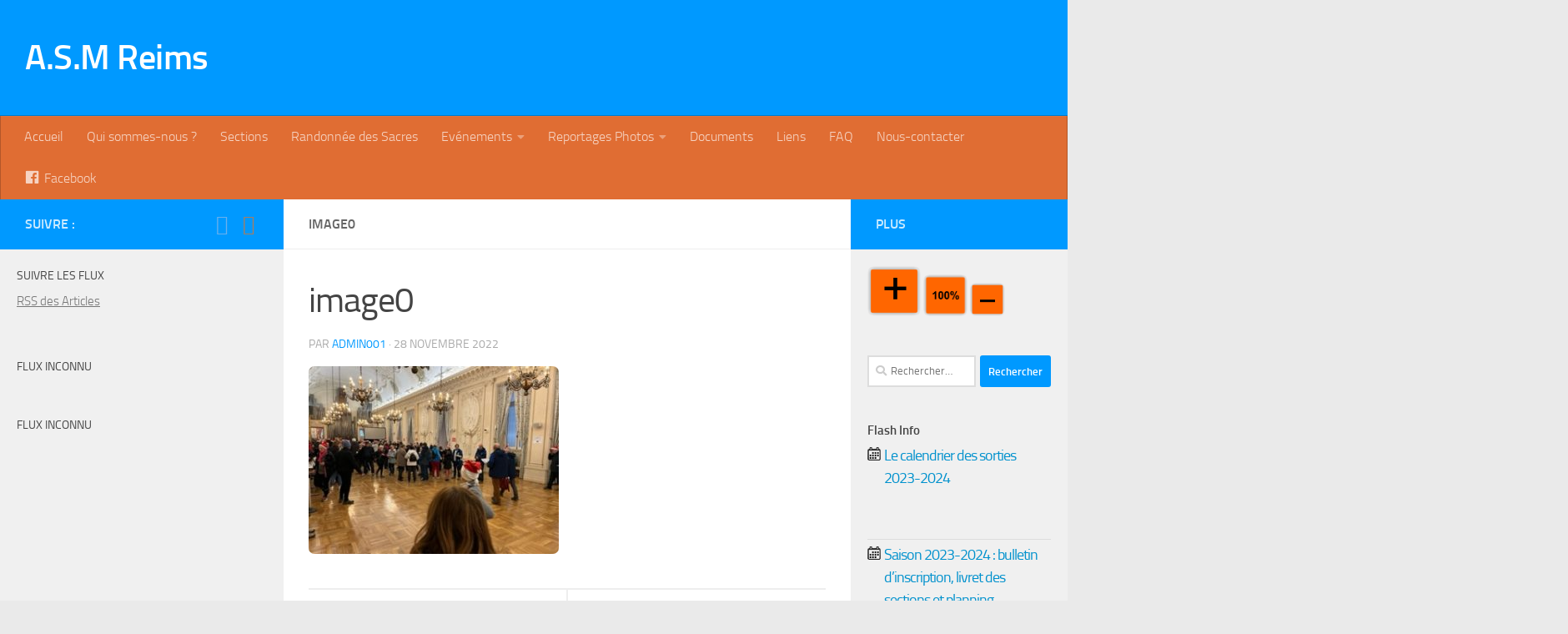

--- FILE ---
content_type: text/html; charset=UTF-8
request_url: https://www.asmreims.fr/randonnee-des-sacres-2022/image0/
body_size: 18278
content:
<!DOCTYPE html>
<html class="no-js" lang="fr-FR">
<head>
  <meta charset="UTF-8">
  <meta name="viewport" content="width=device-width, initial-scale=1.0">
  <link rel="profile" href="https://gmpg.org/xfn/11" />
  <link rel="pingback" href="https://www.asmreims.fr/xmlrpc.php">

  <meta name='robots' content='index, follow, max-image-preview:large, max-snippet:-1, max-video-preview:-1' />
<script>document.documentElement.className = document.documentElement.className.replace("no-js","js");</script>

	<!-- This site is optimized with the Yoast SEO plugin v23.0 - https://yoast.com/wordpress/plugins/seo/ -->
	<title>image0 - A.S.M Reims</title>
	<link rel="canonical" href="https://www.asmreims.fr/randonnee-des-sacres-2022/image0/" />
	<meta property="og:locale" content="fr_FR" />
	<meta property="og:type" content="article" />
	<meta property="og:title" content="image0 - A.S.M Reims" />
	<meta property="og:url" content="https://www.asmreims.fr/randonnee-des-sacres-2022/image0/" />
	<meta property="og:site_name" content="A.S.M Reims" />
	<meta property="og:image" content="https://www.asmreims.fr/randonnee-des-sacres-2022/image0" />
	<meta property="og:image:width" content="320" />
	<meta property="og:image:height" content="240" />
	<meta property="og:image:type" content="image/jpeg" />
	<script type="application/ld+json" class="yoast-schema-graph">{"@context":"https://schema.org","@graph":[{"@type":"WebPage","@id":"https://www.asmreims.fr/randonnee-des-sacres-2022/image0/","url":"https://www.asmreims.fr/randonnee-des-sacres-2022/image0/","name":"image0 - A.S.M Reims","isPartOf":{"@id":"https://www.asmreims.fr/#website"},"primaryImageOfPage":{"@id":"https://www.asmreims.fr/randonnee-des-sacres-2022/image0/#primaryimage"},"image":{"@id":"https://www.asmreims.fr/randonnee-des-sacres-2022/image0/#primaryimage"},"thumbnailUrl":"https://www.asmreims.fr/wp-content/uploads/2022/11/image0.jpeg","datePublished":"2022-11-28T16:59:16+00:00","dateModified":"2022-11-28T16:59:16+00:00","breadcrumb":{"@id":"https://www.asmreims.fr/randonnee-des-sacres-2022/image0/#breadcrumb"},"inLanguage":"fr-FR","potentialAction":[{"@type":"ReadAction","target":["https://www.asmreims.fr/randonnee-des-sacres-2022/image0/"]}]},{"@type":"ImageObject","inLanguage":"fr-FR","@id":"https://www.asmreims.fr/randonnee-des-sacres-2022/image0/#primaryimage","url":"https://www.asmreims.fr/wp-content/uploads/2022/11/image0.jpeg","contentUrl":"https://www.asmreims.fr/wp-content/uploads/2022/11/image0.jpeg","width":320,"height":240},{"@type":"BreadcrumbList","@id":"https://www.asmreims.fr/randonnee-des-sacres-2022/image0/#breadcrumb","itemListElement":[{"@type":"ListItem","position":1,"name":"Accueil","item":"https://www.asmreims.fr/"},{"@type":"ListItem","position":2,"name":"Randonnée des sacres 2022","item":"https://www.asmreims.fr/randonnee-des-sacres-2022/"},{"@type":"ListItem","position":3,"name":"image0"}]},{"@type":"WebSite","@id":"https://www.asmreims.fr/#website","url":"https://www.asmreims.fr/","name":"A.S.M Reims","description":"","potentialAction":[{"@type":"SearchAction","target":{"@type":"EntryPoint","urlTemplate":"https://www.asmreims.fr/?s={search_term_string}"},"query-input":"required name=search_term_string"}],"inLanguage":"fr-FR"}]}</script>
	<!-- / Yoast SEO plugin. -->


<link rel="alternate" type="application/rss+xml" title="A.S.M Reims &raquo; Flux" href="https://www.asmreims.fr/feed/" />
<link rel="alternate" type="application/rss+xml" title="A.S.M Reims &raquo; Flux des commentaires" href="https://www.asmreims.fr/comments/feed/" />
<script>
window._wpemojiSettings = {"baseUrl":"https:\/\/s.w.org\/images\/core\/emoji\/15.0.3\/72x72\/","ext":".png","svgUrl":"https:\/\/s.w.org\/images\/core\/emoji\/15.0.3\/svg\/","svgExt":".svg","source":{"concatemoji":"https:\/\/www.asmreims.fr\/wp-includes\/js\/wp-emoji-release.min.js?ver=6.6.4"}};
/*! This file is auto-generated */
!function(i,n){var o,s,e;function c(e){try{var t={supportTests:e,timestamp:(new Date).valueOf()};sessionStorage.setItem(o,JSON.stringify(t))}catch(e){}}function p(e,t,n){e.clearRect(0,0,e.canvas.width,e.canvas.height),e.fillText(t,0,0);var t=new Uint32Array(e.getImageData(0,0,e.canvas.width,e.canvas.height).data),r=(e.clearRect(0,0,e.canvas.width,e.canvas.height),e.fillText(n,0,0),new Uint32Array(e.getImageData(0,0,e.canvas.width,e.canvas.height).data));return t.every(function(e,t){return e===r[t]})}function u(e,t,n){switch(t){case"flag":return n(e,"\ud83c\udff3\ufe0f\u200d\u26a7\ufe0f","\ud83c\udff3\ufe0f\u200b\u26a7\ufe0f")?!1:!n(e,"\ud83c\uddfa\ud83c\uddf3","\ud83c\uddfa\u200b\ud83c\uddf3")&&!n(e,"\ud83c\udff4\udb40\udc67\udb40\udc62\udb40\udc65\udb40\udc6e\udb40\udc67\udb40\udc7f","\ud83c\udff4\u200b\udb40\udc67\u200b\udb40\udc62\u200b\udb40\udc65\u200b\udb40\udc6e\u200b\udb40\udc67\u200b\udb40\udc7f");case"emoji":return!n(e,"\ud83d\udc26\u200d\u2b1b","\ud83d\udc26\u200b\u2b1b")}return!1}function f(e,t,n){var r="undefined"!=typeof WorkerGlobalScope&&self instanceof WorkerGlobalScope?new OffscreenCanvas(300,150):i.createElement("canvas"),a=r.getContext("2d",{willReadFrequently:!0}),o=(a.textBaseline="top",a.font="600 32px Arial",{});return e.forEach(function(e){o[e]=t(a,e,n)}),o}function t(e){var t=i.createElement("script");t.src=e,t.defer=!0,i.head.appendChild(t)}"undefined"!=typeof Promise&&(o="wpEmojiSettingsSupports",s=["flag","emoji"],n.supports={everything:!0,everythingExceptFlag:!0},e=new Promise(function(e){i.addEventListener("DOMContentLoaded",e,{once:!0})}),new Promise(function(t){var n=function(){try{var e=JSON.parse(sessionStorage.getItem(o));if("object"==typeof e&&"number"==typeof e.timestamp&&(new Date).valueOf()<e.timestamp+604800&&"object"==typeof e.supportTests)return e.supportTests}catch(e){}return null}();if(!n){if("undefined"!=typeof Worker&&"undefined"!=typeof OffscreenCanvas&&"undefined"!=typeof URL&&URL.createObjectURL&&"undefined"!=typeof Blob)try{var e="postMessage("+f.toString()+"("+[JSON.stringify(s),u.toString(),p.toString()].join(",")+"));",r=new Blob([e],{type:"text/javascript"}),a=new Worker(URL.createObjectURL(r),{name:"wpTestEmojiSupports"});return void(a.onmessage=function(e){c(n=e.data),a.terminate(),t(n)})}catch(e){}c(n=f(s,u,p))}t(n)}).then(function(e){for(var t in e)n.supports[t]=e[t],n.supports.everything=n.supports.everything&&n.supports[t],"flag"!==t&&(n.supports.everythingExceptFlag=n.supports.everythingExceptFlag&&n.supports[t]);n.supports.everythingExceptFlag=n.supports.everythingExceptFlag&&!n.supports.flag,n.DOMReady=!1,n.readyCallback=function(){n.DOMReady=!0}}).then(function(){return e}).then(function(){var e;n.supports.everything||(n.readyCallback(),(e=n.source||{}).concatemoji?t(e.concatemoji):e.wpemoji&&e.twemoji&&(t(e.twemoji),t(e.wpemoji)))}))}((window,document),window._wpemojiSettings);
</script>
<link rel='stylesheet' id='cssnews-css' href='https://www.asmreims.fr/wp-content/plugins/asm-news/css/stylenews.css?ver=6.6.4' type='text/css' media='all' />
<link rel='stylesheet' id='twb-open-sans-css' href='https://fonts.googleapis.com/css?family=Open+Sans%3A300%2C400%2C500%2C600%2C700%2C800&#038;display=swap&#038;ver=6.6.4' type='text/css' media='all' />
<link rel='stylesheet' id='twbbwg-global-css' href='https://www.asmreims.fr/wp-content/plugins/photo-gallery/booster/assets/css/global.css?ver=1.0.0' type='text/css' media='all' />
<link rel='stylesheet' id='dashicons-css' href='https://www.asmreims.fr/wp-includes/css/dashicons.min.css?ver=6.6.4' type='text/css' media='all' />
<link rel='stylesheet' id='menu-icons-extra-css' href='https://www.asmreims.fr/wp-content/plugins/menu-icons/css/extra.min.css?ver=0.13.15' type='text/css' media='all' />
<style id='wp-emoji-styles-inline-css' type='text/css'>

	img.wp-smiley, img.emoji {
		display: inline !important;
		border: none !important;
		box-shadow: none !important;
		height: 1em !important;
		width: 1em !important;
		margin: 0 0.07em !important;
		vertical-align: -0.1em !important;
		background: none !important;
		padding: 0 !important;
	}
</style>
<link rel='stylesheet' id='wp-block-library-css' href='https://www.asmreims.fr/wp-includes/css/dist/block-library/style.min.css?ver=6.6.4' type='text/css' media='all' />
<style id='classic-theme-styles-inline-css' type='text/css'>
/*! This file is auto-generated */
.wp-block-button__link{color:#fff;background-color:#32373c;border-radius:9999px;box-shadow:none;text-decoration:none;padding:calc(.667em + 2px) calc(1.333em + 2px);font-size:1.125em}.wp-block-file__button{background:#32373c;color:#fff;text-decoration:none}
</style>
<style id='global-styles-inline-css' type='text/css'>
:root{--wp--preset--aspect-ratio--square: 1;--wp--preset--aspect-ratio--4-3: 4/3;--wp--preset--aspect-ratio--3-4: 3/4;--wp--preset--aspect-ratio--3-2: 3/2;--wp--preset--aspect-ratio--2-3: 2/3;--wp--preset--aspect-ratio--16-9: 16/9;--wp--preset--aspect-ratio--9-16: 9/16;--wp--preset--color--black: #000000;--wp--preset--color--cyan-bluish-gray: #abb8c3;--wp--preset--color--white: #ffffff;--wp--preset--color--pale-pink: #f78da7;--wp--preset--color--vivid-red: #cf2e2e;--wp--preset--color--luminous-vivid-orange: #ff6900;--wp--preset--color--luminous-vivid-amber: #fcb900;--wp--preset--color--light-green-cyan: #7bdcb5;--wp--preset--color--vivid-green-cyan: #00d084;--wp--preset--color--pale-cyan-blue: #8ed1fc;--wp--preset--color--vivid-cyan-blue: #0693e3;--wp--preset--color--vivid-purple: #9b51e0;--wp--preset--gradient--vivid-cyan-blue-to-vivid-purple: linear-gradient(135deg,rgba(6,147,227,1) 0%,rgb(155,81,224) 100%);--wp--preset--gradient--light-green-cyan-to-vivid-green-cyan: linear-gradient(135deg,rgb(122,220,180) 0%,rgb(0,208,130) 100%);--wp--preset--gradient--luminous-vivid-amber-to-luminous-vivid-orange: linear-gradient(135deg,rgba(252,185,0,1) 0%,rgba(255,105,0,1) 100%);--wp--preset--gradient--luminous-vivid-orange-to-vivid-red: linear-gradient(135deg,rgba(255,105,0,1) 0%,rgb(207,46,46) 100%);--wp--preset--gradient--very-light-gray-to-cyan-bluish-gray: linear-gradient(135deg,rgb(238,238,238) 0%,rgb(169,184,195) 100%);--wp--preset--gradient--cool-to-warm-spectrum: linear-gradient(135deg,rgb(74,234,220) 0%,rgb(151,120,209) 20%,rgb(207,42,186) 40%,rgb(238,44,130) 60%,rgb(251,105,98) 80%,rgb(254,248,76) 100%);--wp--preset--gradient--blush-light-purple: linear-gradient(135deg,rgb(255,206,236) 0%,rgb(152,150,240) 100%);--wp--preset--gradient--blush-bordeaux: linear-gradient(135deg,rgb(254,205,165) 0%,rgb(254,45,45) 50%,rgb(107,0,62) 100%);--wp--preset--gradient--luminous-dusk: linear-gradient(135deg,rgb(255,203,112) 0%,rgb(199,81,192) 50%,rgb(65,88,208) 100%);--wp--preset--gradient--pale-ocean: linear-gradient(135deg,rgb(255,245,203) 0%,rgb(182,227,212) 50%,rgb(51,167,181) 100%);--wp--preset--gradient--electric-grass: linear-gradient(135deg,rgb(202,248,128) 0%,rgb(113,206,126) 100%);--wp--preset--gradient--midnight: linear-gradient(135deg,rgb(2,3,129) 0%,rgb(40,116,252) 100%);--wp--preset--font-size--small: 13px;--wp--preset--font-size--medium: 20px;--wp--preset--font-size--large: 36px;--wp--preset--font-size--x-large: 42px;--wp--preset--spacing--20: 0.44rem;--wp--preset--spacing--30: 0.67rem;--wp--preset--spacing--40: 1rem;--wp--preset--spacing--50: 1.5rem;--wp--preset--spacing--60: 2.25rem;--wp--preset--spacing--70: 3.38rem;--wp--preset--spacing--80: 5.06rem;--wp--preset--shadow--natural: 6px 6px 9px rgba(0, 0, 0, 0.2);--wp--preset--shadow--deep: 12px 12px 50px rgba(0, 0, 0, 0.4);--wp--preset--shadow--sharp: 6px 6px 0px rgba(0, 0, 0, 0.2);--wp--preset--shadow--outlined: 6px 6px 0px -3px rgba(255, 255, 255, 1), 6px 6px rgba(0, 0, 0, 1);--wp--preset--shadow--crisp: 6px 6px 0px rgba(0, 0, 0, 1);}:where(.is-layout-flex){gap: 0.5em;}:where(.is-layout-grid){gap: 0.5em;}body .is-layout-flex{display: flex;}.is-layout-flex{flex-wrap: wrap;align-items: center;}.is-layout-flex > :is(*, div){margin: 0;}body .is-layout-grid{display: grid;}.is-layout-grid > :is(*, div){margin: 0;}:where(.wp-block-columns.is-layout-flex){gap: 2em;}:where(.wp-block-columns.is-layout-grid){gap: 2em;}:where(.wp-block-post-template.is-layout-flex){gap: 1.25em;}:where(.wp-block-post-template.is-layout-grid){gap: 1.25em;}.has-black-color{color: var(--wp--preset--color--black) !important;}.has-cyan-bluish-gray-color{color: var(--wp--preset--color--cyan-bluish-gray) !important;}.has-white-color{color: var(--wp--preset--color--white) !important;}.has-pale-pink-color{color: var(--wp--preset--color--pale-pink) !important;}.has-vivid-red-color{color: var(--wp--preset--color--vivid-red) !important;}.has-luminous-vivid-orange-color{color: var(--wp--preset--color--luminous-vivid-orange) !important;}.has-luminous-vivid-amber-color{color: var(--wp--preset--color--luminous-vivid-amber) !important;}.has-light-green-cyan-color{color: var(--wp--preset--color--light-green-cyan) !important;}.has-vivid-green-cyan-color{color: var(--wp--preset--color--vivid-green-cyan) !important;}.has-pale-cyan-blue-color{color: var(--wp--preset--color--pale-cyan-blue) !important;}.has-vivid-cyan-blue-color{color: var(--wp--preset--color--vivid-cyan-blue) !important;}.has-vivid-purple-color{color: var(--wp--preset--color--vivid-purple) !important;}.has-black-background-color{background-color: var(--wp--preset--color--black) !important;}.has-cyan-bluish-gray-background-color{background-color: var(--wp--preset--color--cyan-bluish-gray) !important;}.has-white-background-color{background-color: var(--wp--preset--color--white) !important;}.has-pale-pink-background-color{background-color: var(--wp--preset--color--pale-pink) !important;}.has-vivid-red-background-color{background-color: var(--wp--preset--color--vivid-red) !important;}.has-luminous-vivid-orange-background-color{background-color: var(--wp--preset--color--luminous-vivid-orange) !important;}.has-luminous-vivid-amber-background-color{background-color: var(--wp--preset--color--luminous-vivid-amber) !important;}.has-light-green-cyan-background-color{background-color: var(--wp--preset--color--light-green-cyan) !important;}.has-vivid-green-cyan-background-color{background-color: var(--wp--preset--color--vivid-green-cyan) !important;}.has-pale-cyan-blue-background-color{background-color: var(--wp--preset--color--pale-cyan-blue) !important;}.has-vivid-cyan-blue-background-color{background-color: var(--wp--preset--color--vivid-cyan-blue) !important;}.has-vivid-purple-background-color{background-color: var(--wp--preset--color--vivid-purple) !important;}.has-black-border-color{border-color: var(--wp--preset--color--black) !important;}.has-cyan-bluish-gray-border-color{border-color: var(--wp--preset--color--cyan-bluish-gray) !important;}.has-white-border-color{border-color: var(--wp--preset--color--white) !important;}.has-pale-pink-border-color{border-color: var(--wp--preset--color--pale-pink) !important;}.has-vivid-red-border-color{border-color: var(--wp--preset--color--vivid-red) !important;}.has-luminous-vivid-orange-border-color{border-color: var(--wp--preset--color--luminous-vivid-orange) !important;}.has-luminous-vivid-amber-border-color{border-color: var(--wp--preset--color--luminous-vivid-amber) !important;}.has-light-green-cyan-border-color{border-color: var(--wp--preset--color--light-green-cyan) !important;}.has-vivid-green-cyan-border-color{border-color: var(--wp--preset--color--vivid-green-cyan) !important;}.has-pale-cyan-blue-border-color{border-color: var(--wp--preset--color--pale-cyan-blue) !important;}.has-vivid-cyan-blue-border-color{border-color: var(--wp--preset--color--vivid-cyan-blue) !important;}.has-vivid-purple-border-color{border-color: var(--wp--preset--color--vivid-purple) !important;}.has-vivid-cyan-blue-to-vivid-purple-gradient-background{background: var(--wp--preset--gradient--vivid-cyan-blue-to-vivid-purple) !important;}.has-light-green-cyan-to-vivid-green-cyan-gradient-background{background: var(--wp--preset--gradient--light-green-cyan-to-vivid-green-cyan) !important;}.has-luminous-vivid-amber-to-luminous-vivid-orange-gradient-background{background: var(--wp--preset--gradient--luminous-vivid-amber-to-luminous-vivid-orange) !important;}.has-luminous-vivid-orange-to-vivid-red-gradient-background{background: var(--wp--preset--gradient--luminous-vivid-orange-to-vivid-red) !important;}.has-very-light-gray-to-cyan-bluish-gray-gradient-background{background: var(--wp--preset--gradient--very-light-gray-to-cyan-bluish-gray) !important;}.has-cool-to-warm-spectrum-gradient-background{background: var(--wp--preset--gradient--cool-to-warm-spectrum) !important;}.has-blush-light-purple-gradient-background{background: var(--wp--preset--gradient--blush-light-purple) !important;}.has-blush-bordeaux-gradient-background{background: var(--wp--preset--gradient--blush-bordeaux) !important;}.has-luminous-dusk-gradient-background{background: var(--wp--preset--gradient--luminous-dusk) !important;}.has-pale-ocean-gradient-background{background: var(--wp--preset--gradient--pale-ocean) !important;}.has-electric-grass-gradient-background{background: var(--wp--preset--gradient--electric-grass) !important;}.has-midnight-gradient-background{background: var(--wp--preset--gradient--midnight) !important;}.has-small-font-size{font-size: var(--wp--preset--font-size--small) !important;}.has-medium-font-size{font-size: var(--wp--preset--font-size--medium) !important;}.has-large-font-size{font-size: var(--wp--preset--font-size--large) !important;}.has-x-large-font-size{font-size: var(--wp--preset--font-size--x-large) !important;}
:where(.wp-block-post-template.is-layout-flex){gap: 1.25em;}:where(.wp-block-post-template.is-layout-grid){gap: 1.25em;}
:where(.wp-block-columns.is-layout-flex){gap: 2em;}:where(.wp-block-columns.is-layout-grid){gap: 2em;}
:root :where(.wp-block-pullquote){font-size: 1.5em;line-height: 1.6;}
</style>
<link rel='stylesheet' id='contact-form-7-css' href='https://www.asmreims.fr/wp-content/plugins/contact-form-7/includes/css/styles.css?ver=5.9.7' type='text/css' media='all' />
<link rel='stylesheet' id='bwg_fonts-css' href='https://www.asmreims.fr/wp-content/plugins/photo-gallery/css/bwg-fonts/fonts.css?ver=0.0.1' type='text/css' media='all' />
<link rel='stylesheet' id='sumoselect-css' href='https://www.asmreims.fr/wp-content/plugins/photo-gallery/css/sumoselect.min.css?ver=3.4.6' type='text/css' media='all' />
<link rel='stylesheet' id='mCustomScrollbar-css' href='https://www.asmreims.fr/wp-content/plugins/photo-gallery/css/jquery.mCustomScrollbar.min.css?ver=3.1.5' type='text/css' media='all' />
<link rel='stylesheet' id='bwg_frontend-css' href='https://www.asmreims.fr/wp-content/plugins/photo-gallery/css/styles.min.css?ver=1.8.27' type='text/css' media='all' />
<link rel='stylesheet' id='responsive-lightbox-fancybox-css' href='https://www.asmreims.fr/wp-content/plugins/responsive-lightbox/assets/fancybox/jquery.fancybox.min.css?ver=2.4.7' type='text/css' media='all' />
<link rel='stylesheet' id='hueman-main-style-css' href='https://www.asmreims.fr/wp-content/themes/hueman/assets/front/css/main.min.css?ver=3.7.20' type='text/css' media='all' />
<style id='hueman-main-style-inline-css' type='text/css'>
body { font-size:1.00rem; }@media only screen and (min-width: 720px) {
        .nav > li { font-size:1.00rem; }
      }.sidebar .widget { padding-left: 20px; padding-right: 20px; padding-top: 20px; }::selection { background-color: #0099ff; }
::-moz-selection { background-color: #0099ff; }a,a>span.hu-external::after,.themeform label .required,#flexslider-featured .flex-direction-nav .flex-next:hover,#flexslider-featured .flex-direction-nav .flex-prev:hover,.post-hover:hover .post-title a,.post-title a:hover,.sidebar.s1 .post-nav li a:hover i,.content .post-nav li a:hover i,.post-related a:hover,.sidebar.s1 .widget_rss ul li a,#footer .widget_rss ul li a,.sidebar.s1 .widget_calendar a,#footer .widget_calendar a,.sidebar.s1 .alx-tab .tab-item-category a,.sidebar.s1 .alx-posts .post-item-category a,.sidebar.s1 .alx-tab li:hover .tab-item-title a,.sidebar.s1 .alx-tab li:hover .tab-item-comment a,.sidebar.s1 .alx-posts li:hover .post-item-title a,#footer .alx-tab .tab-item-category a,#footer .alx-posts .post-item-category a,#footer .alx-tab li:hover .tab-item-title a,#footer .alx-tab li:hover .tab-item-comment a,#footer .alx-posts li:hover .post-item-title a,.comment-tabs li.active a,.comment-awaiting-moderation,.child-menu a:hover,.child-menu .current_page_item > a,.wp-pagenavi a{ color: #0099ff; }input[type="submit"],.themeform button[type="submit"],.sidebar.s1 .sidebar-top,.sidebar.s1 .sidebar-toggle,#flexslider-featured .flex-control-nav li a.flex-active,.post-tags a:hover,.sidebar.s1 .widget_calendar caption,#footer .widget_calendar caption,.author-bio .bio-avatar:after,.commentlist li.bypostauthor > .comment-body:after,.commentlist li.comment-author-admin > .comment-body:after{ background-color: #0099ff; }.post-format .format-container { border-color: #0099ff; }.sidebar.s1 .alx-tabs-nav li.active a,#footer .alx-tabs-nav li.active a,.comment-tabs li.active a,.wp-pagenavi a:hover,.wp-pagenavi a:active,.wp-pagenavi span.current{ border-bottom-color: #0099ff!important; }.sidebar.s2 .post-nav li a:hover i,
.sidebar.s2 .widget_rss ul li a,
.sidebar.s2 .widget_calendar a,
.sidebar.s2 .alx-tab .tab-item-category a,
.sidebar.s2 .alx-posts .post-item-category a,
.sidebar.s2 .alx-tab li:hover .tab-item-title a,
.sidebar.s2 .alx-tab li:hover .tab-item-comment a,
.sidebar.s2 .alx-posts li:hover .post-item-title a { color: #0099ff; }
.sidebar.s2 .sidebar-top,.sidebar.s2 .sidebar-toggle,.post-comments,.jp-play-bar,.jp-volume-bar-value,.sidebar.s2 .widget_calendar caption{ background-color: #0099ff; }.sidebar.s2 .alx-tabs-nav li.active a { border-bottom-color: #0099ff; }
.post-comments::before { border-right-color: #0099ff; }
      .search-expand,
              #nav-topbar.nav-container { background-color: #26272b}@media only screen and (min-width: 720px) {
                #nav-topbar .nav ul { background-color: #26272b; }
              }.is-scrolled #header .nav-container.desktop-sticky,
              .is-scrolled #header .search-expand { background-color: #26272b; background-color: rgba(38,39,43,0.90) }.is-scrolled .topbar-transparent #nav-topbar.desktop-sticky .nav ul { background-color: #26272b; background-color: rgba(38,39,43,0.95) }#header { background-color: #0099ff; }
@media only screen and (min-width: 720px) {
  #nav-header .nav ul { background-color: #0099ff; }
}
        .is-scrolled #header #nav-mobile { background-color: #454e5c; background-color: rgba(69,78,92,0.90) }#nav-header.nav-container, #main-header-search .search-expand { background-color: #e06d33; }
@media only screen and (min-width: 720px) {
  #nav-header .nav ul { background-color: #e06d33; }
}
        #footer-bottom { background-color: #0099ff; }.site-title a img { max-height: 200px; }img { -webkit-border-radius: 7px; border-radius: 7px; }body { background-color: #eaeaea; }
</style>
<link rel='stylesheet' id='hueman-font-awesome-css' href='https://www.asmreims.fr/wp-content/themes/hueman/assets/front/css/font-awesome.min.css?ver=3.7.20' type='text/css' media='all' />
<script src="https://www.asmreims.fr/wp-includes/js/jquery/jquery.min.js?ver=3.7.1" id="jquery-core-js"></script>
<script src="https://www.asmreims.fr/wp-includes/js/jquery/jquery-migrate.min.js?ver=3.4.1" id="jquery-migrate-js"></script>
<script src="https://www.asmreims.fr/wp-content/plugins/asm-news/js/jcarousellite.js?ver=6.6.4" id="vticker-js"></script>
<script src="https://www.asmreims.fr/wp-content/plugins/photo-gallery/booster/assets/js/circle-progress.js?ver=1.2.2" id="twbbwg-circle-js"></script>
<script id="twbbwg-global-js-extra">
var twb = {"nonce":"046e655df2","ajax_url":"https:\/\/www.asmreims.fr\/wp-admin\/admin-ajax.php","plugin_url":"https:\/\/www.asmreims.fr\/wp-content\/plugins\/photo-gallery\/booster","href":"https:\/\/www.asmreims.fr\/wp-admin\/admin.php?page=twbbwg_photo-gallery"};
var twb = {"nonce":"046e655df2","ajax_url":"https:\/\/www.asmreims.fr\/wp-admin\/admin-ajax.php","plugin_url":"https:\/\/www.asmreims.fr\/wp-content\/plugins\/photo-gallery\/booster","href":"https:\/\/www.asmreims.fr\/wp-admin\/admin.php?page=twbbwg_photo-gallery"};
</script>
<script src="https://www.asmreims.fr/wp-content/plugins/photo-gallery/booster/assets/js/global.js?ver=1.0.0" id="twbbwg-global-js"></script>
<script src="https://www.asmreims.fr/wp-content/plugins/photo-gallery/js/jquery.sumoselect.min.js?ver=3.4.6" id="sumoselect-js"></script>
<script src="https://www.asmreims.fr/wp-content/plugins/photo-gallery/js/tocca.min.js?ver=2.0.9" id="bwg_mobile-js"></script>
<script src="https://www.asmreims.fr/wp-content/plugins/photo-gallery/js/jquery.mCustomScrollbar.concat.min.js?ver=3.1.5" id="mCustomScrollbar-js"></script>
<script src="https://www.asmreims.fr/wp-content/plugins/photo-gallery/js/jquery.fullscreen.min.js?ver=0.6.0" id="jquery-fullscreen-js"></script>
<script id="bwg_frontend-js-extra">
var bwg_objectsL10n = {"bwg_field_required":"field is required.","bwg_mail_validation":"Ce n'est pas une adresse email valide. ","bwg_search_result":"Il n'y a pas d'images correspondant \u00e0 votre recherche.","bwg_select_tag":"Select Tag","bwg_order_by":"Order By","bwg_search":"Recherche","bwg_show_ecommerce":"Show Ecommerce","bwg_hide_ecommerce":"Hide Ecommerce","bwg_show_comments":"Afficher les commentaires","bwg_hide_comments":"Masquer les commentaires","bwg_restore":"Restaurer","bwg_maximize":"Maximisez","bwg_fullscreen":"Plein \u00e9cran","bwg_exit_fullscreen":"Quitter plein \u00e9cran","bwg_search_tag":"SEARCH...","bwg_tag_no_match":"No tags found","bwg_all_tags_selected":"All tags selected","bwg_tags_selected":"tags selected","play":"Lecture","pause":"Pause","is_pro":"","bwg_play":"Lecture","bwg_pause":"Pause","bwg_hide_info":"Masquer info","bwg_show_info":"Afficher infos","bwg_hide_rating":"Masquer note","bwg_show_rating":"Afficher les classifications","ok":"Ok","cancel":"Cancel","select_all":"Select all","lazy_load":"0","lazy_loader":"https:\/\/www.asmreims.fr\/wp-content\/plugins\/photo-gallery\/images\/ajax_loader.png","front_ajax":"0","bwg_tag_see_all":"see all tags","bwg_tag_see_less":"see less tags"};
</script>
<script src="https://www.asmreims.fr/wp-content/plugins/photo-gallery/js/scripts.min.js?ver=1.8.27" id="bwg_frontend-js"></script>
<script src="https://www.asmreims.fr/wp-content/plugins/responsive-lightbox/assets/fancybox/jquery.fancybox.min.js?ver=2.4.7" id="responsive-lightbox-fancybox-js"></script>
<script src="https://www.asmreims.fr/wp-includes/js/underscore.min.js?ver=1.13.4" id="underscore-js"></script>
<script src="https://www.asmreims.fr/wp-content/plugins/responsive-lightbox/assets/infinitescroll/infinite-scroll.pkgd.min.js?ver=6.6.4" id="responsive-lightbox-infinite-scroll-js"></script>
<script id="responsive-lightbox-js-before">
var rlArgs = {"script":"fancybox","selector":"lightbox","customEvents":"","activeGalleries":true,"modal":false,"showOverlay":true,"showCloseButton":true,"enableEscapeButton":true,"hideOnOverlayClick":true,"hideOnContentClick":false,"cyclic":false,"showNavArrows":true,"autoScale":true,"scrolling":"yes","centerOnScroll":true,"opacity":true,"overlayOpacity":70,"overlayColor":"#666","titleShow":true,"titlePosition":"outside","transitions":"fade","easings":"swing","speeds":300,"changeSpeed":300,"changeFade":100,"padding":5,"margin":5,"videoWidth":1080,"videoHeight":720,"woocommerce_gallery":false,"ajaxurl":"https:\/\/www.asmreims.fr\/wp-admin\/admin-ajax.php","nonce":"2685d4ad43","preview":false,"postId":1733,"scriptExtension":false};
</script>
<script src="https://www.asmreims.fr/wp-content/plugins/responsive-lightbox/js/front.js?ver=2.4.7" id="responsive-lightbox-js"></script>
<link rel="https://api.w.org/" href="https://www.asmreims.fr/wp-json/" /><link rel="alternate" title="JSON" type="application/json" href="https://www.asmreims.fr/wp-json/wp/v2/media/1733" /><link rel="EditURI" type="application/rsd+xml" title="RSD" href="https://www.asmreims.fr/xmlrpc.php?rsd" />
<meta name="generator" content="WordPress 6.6.4" />
<link rel='shortlink' href='https://www.asmreims.fr/?p=1733' />
<link rel="alternate" title="oEmbed (JSON)" type="application/json+oembed" href="https://www.asmreims.fr/wp-json/oembed/1.0/embed?url=https%3A%2F%2Fwww.asmreims.fr%2Frandonnee-des-sacres-2022%2Fimage0%2F" />
<link rel="alternate" title="oEmbed (XML)" type="text/xml+oembed" href="https://www.asmreims.fr/wp-json/oembed/1.0/embed?url=https%3A%2F%2Fwww.asmreims.fr%2Frandonnee-des-sacres-2022%2Fimage0%2F&#038;format=xml" />
    <script type="text/javascript">

        jQuery(function () {
            jQuery(".newsticker-jcarousellite").jCarouselLite({
                vertical: true,
                hoverPause: true,
                visible: 3,
                auto: 500,
                speed:2000,
            });
            jQuery(".newstickerthumb-jcarousellite").jCarouselLite({
                vertical: true,
                hoverPause: true,
                visible: 3,
                auto: 500,
                speed:2000,
            });
        });
    </script>
        <link rel="preload" as="font" type="font/woff2" href="https://www.asmreims.fr/wp-content/themes/hueman/assets/front/webfonts/fa-brands-400.woff2?v=5.15.2" crossorigin="anonymous"/>
    <link rel="preload" as="font" type="font/woff2" href="https://www.asmreims.fr/wp-content/themes/hueman/assets/front/webfonts/fa-regular-400.woff2?v=5.15.2" crossorigin="anonymous"/>
    <link rel="preload" as="font" type="font/woff2" href="https://www.asmreims.fr/wp-content/themes/hueman/assets/front/webfonts/fa-solid-900.woff2?v=5.15.2" crossorigin="anonymous"/>
  <link rel="preload" as="font" type="font/woff" href="https://www.asmreims.fr/wp-content/themes/hueman/assets/front/fonts/titillium-light-webfont.woff" crossorigin="anonymous"/>
<link rel="preload" as="font" type="font/woff" href="https://www.asmreims.fr/wp-content/themes/hueman/assets/front/fonts/titillium-lightitalic-webfont.woff" crossorigin="anonymous"/>
<link rel="preload" as="font" type="font/woff" href="https://www.asmreims.fr/wp-content/themes/hueman/assets/front/fonts/titillium-regular-webfont.woff" crossorigin="anonymous"/>
<link rel="preload" as="font" type="font/woff" href="https://www.asmreims.fr/wp-content/themes/hueman/assets/front/fonts/titillium-regularitalic-webfont.woff" crossorigin="anonymous"/>
<link rel="preload" as="font" type="font/woff" href="https://www.asmreims.fr/wp-content/themes/hueman/assets/front/fonts/titillium-semibold-webfont.woff" crossorigin="anonymous"/>
<style>
  /*  base : fonts
/* ------------------------------------ */
body { font-family: "Titillium", Arial, sans-serif; }
@font-face {
  font-family: 'Titillium';
  src: url('https://www.asmreims.fr/wp-content/themes/hueman/assets/front/fonts/titillium-light-webfont.eot');
  src: url('https://www.asmreims.fr/wp-content/themes/hueman/assets/front/fonts/titillium-light-webfont.svg#titillium-light-webfont') format('svg'),
     url('https://www.asmreims.fr/wp-content/themes/hueman/assets/front/fonts/titillium-light-webfont.eot?#iefix') format('embedded-opentype'),
     url('https://www.asmreims.fr/wp-content/themes/hueman/assets/front/fonts/titillium-light-webfont.woff') format('woff'),
     url('https://www.asmreims.fr/wp-content/themes/hueman/assets/front/fonts/titillium-light-webfont.ttf') format('truetype');
  font-weight: 300;
  font-style: normal;
}
@font-face {
  font-family: 'Titillium';
  src: url('https://www.asmreims.fr/wp-content/themes/hueman/assets/front/fonts/titillium-lightitalic-webfont.eot');
  src: url('https://www.asmreims.fr/wp-content/themes/hueman/assets/front/fonts/titillium-lightitalic-webfont.svg#titillium-lightitalic-webfont') format('svg'),
     url('https://www.asmreims.fr/wp-content/themes/hueman/assets/front/fonts/titillium-lightitalic-webfont.eot?#iefix') format('embedded-opentype'),
     url('https://www.asmreims.fr/wp-content/themes/hueman/assets/front/fonts/titillium-lightitalic-webfont.woff') format('woff'),
     url('https://www.asmreims.fr/wp-content/themes/hueman/assets/front/fonts/titillium-lightitalic-webfont.ttf') format('truetype');
  font-weight: 300;
  font-style: italic;
}
@font-face {
  font-family: 'Titillium';
  src: url('https://www.asmreims.fr/wp-content/themes/hueman/assets/front/fonts/titillium-regular-webfont.eot');
  src: url('https://www.asmreims.fr/wp-content/themes/hueman/assets/front/fonts/titillium-regular-webfont.svg#titillium-regular-webfont') format('svg'),
     url('https://www.asmreims.fr/wp-content/themes/hueman/assets/front/fonts/titillium-regular-webfont.eot?#iefix') format('embedded-opentype'),
     url('https://www.asmreims.fr/wp-content/themes/hueman/assets/front/fonts/titillium-regular-webfont.woff') format('woff'),
     url('https://www.asmreims.fr/wp-content/themes/hueman/assets/front/fonts/titillium-regular-webfont.ttf') format('truetype');
  font-weight: 400;
  font-style: normal;
}
@font-face {
  font-family: 'Titillium';
  src: url('https://www.asmreims.fr/wp-content/themes/hueman/assets/front/fonts/titillium-regularitalic-webfont.eot');
  src: url('https://www.asmreims.fr/wp-content/themes/hueman/assets/front/fonts/titillium-regularitalic-webfont.svg#titillium-regular-webfont') format('svg'),
     url('https://www.asmreims.fr/wp-content/themes/hueman/assets/front/fonts/titillium-regularitalic-webfont.eot?#iefix') format('embedded-opentype'),
     url('https://www.asmreims.fr/wp-content/themes/hueman/assets/front/fonts/titillium-regularitalic-webfont.woff') format('woff'),
     url('https://www.asmreims.fr/wp-content/themes/hueman/assets/front/fonts/titillium-regularitalic-webfont.ttf') format('truetype');
  font-weight: 400;
  font-style: italic;
}
@font-face {
    font-family: 'Titillium';
    src: url('https://www.asmreims.fr/wp-content/themes/hueman/assets/front/fonts/titillium-semibold-webfont.eot');
    src: url('https://www.asmreims.fr/wp-content/themes/hueman/assets/front/fonts/titillium-semibold-webfont.svg#titillium-semibold-webfont') format('svg'),
         url('https://www.asmreims.fr/wp-content/themes/hueman/assets/front/fonts/titillium-semibold-webfont.eot?#iefix') format('embedded-opentype'),
         url('https://www.asmreims.fr/wp-content/themes/hueman/assets/front/fonts/titillium-semibold-webfont.woff') format('woff'),
         url('https://www.asmreims.fr/wp-content/themes/hueman/assets/front/fonts/titillium-semibold-webfont.ttf') format('truetype');
  font-weight: 600;
  font-style: normal;
}
</style>
  <!--[if lt IE 9]>
<script src="https://www.asmreims.fr/wp-content/themes/hueman/assets/front/js/ie/html5shiv-printshiv.min.js"></script>
<script src="https://www.asmreims.fr/wp-content/themes/hueman/assets/front/js/ie/selectivizr.js"></script>
<![endif]-->
</head>

<body class="attachment attachment-template-default single single-attachment postid-1733 attachmentid-1733 attachment-jpeg wp-embed-responsive col-3cm boxed header-desktop-sticky header-mobile-sticky hueman-3-7-20 chrome">
<div id="wrapper">
  <a class="screen-reader-text skip-link" href="#content">Skip to content</a>
  
  <header id="header" class="top-menu-mobile-on one-mobile-menu top_menu header-ads-desktop  topbar-transparent no-header-img">
        <nav class="nav-container group mobile-menu mobile-sticky no-menu-assigned" id="nav-mobile" data-menu-id="header-1">
  <div class="mobile-title-logo-in-header"><p class="site-title">                  <a class="custom-logo-link" href="https://www.asmreims.fr/" rel="home" title="A.S.M Reims | Page d'accueil">A.S.M Reims</a>                </p></div>
        
                    <!-- <div class="ham__navbar-toggler collapsed" aria-expanded="false">
          <div class="ham__navbar-span-wrapper">
            <span class="ham-toggler-menu__span"></span>
          </div>
        </div> -->
        <button class="ham__navbar-toggler-two collapsed" title="Menu" aria-expanded="false">
          <span class="ham__navbar-span-wrapper">
            <span class="line line-1"></span>
            <span class="line line-2"></span>
            <span class="line line-3"></span>
          </span>
        </button>
            
      <div class="nav-text"></div>
      <div class="nav-wrap container">
                  <ul class="nav container-inner group mobile-search">
                            <li>
                  <form role="search" method="get" class="search-form" action="https://www.asmreims.fr/">
				<label>
					<span class="screen-reader-text">Rechercher :</span>
					<input type="search" class="search-field" placeholder="Rechercher…" value="" name="s" />
				</label>
				<input type="submit" class="search-submit" value="Rechercher" />
			</form>                </li>
                      </ul>
                <ul id="menu-menu-principal" class="nav container-inner group"><li id="menu-item-68" class="menu-item menu-item-type-custom menu-item-object-custom menu-item-home menu-item-68"><a title="Accueil du site" href="http://www.asmreims.fr">Accueil</a></li>
<li id="menu-item-275" class="menu-item menu-item-type-post_type menu-item-object-page menu-item-275"><a href="https://www.asmreims.fr/qui-sommes-nous/">Qui sommes-nous ?</a></li>
<li id="menu-item-273" class="menu-item menu-item-type-post_type menu-item-object-page menu-item-273"><a href="https://www.asmreims.fr/sections/">Sections</a></li>
<li id="menu-item-279" class="menu-item menu-item-type-post_type menu-item-object-page menu-item-279"><a href="https://www.asmreims.fr/randonnee-des-sacres/">Randonnée des Sacres</a></li>
<li id="menu-item-277" class="menu-item menu-item-type-post_type menu-item-object-page menu-item-has-children menu-item-277"><a href="https://www.asmreims.fr/bulletin-actualites/">Evénements</a>
<ul class="sub-menu">
	<li id="menu-item-278" class="menu-item menu-item-type-post_type menu-item-object-page menu-item-278"><a href="https://www.asmreims.fr/bulletin-actualites/reunion/">Réunions</a></li>
</ul>
</li>
<li id="menu-item-274" class="menu-item menu-item-type-post_type menu-item-object-page menu-item-has-children menu-item-274"><a href="https://www.asmreims.fr/reportage-photos/">Reportages Photos</a>
<ul class="sub-menu">
	<li id="menu-item-285" class="menu-item menu-item-type-post_type menu-item-object-page menu-item-285"><a href="https://www.asmreims.fr/reportage-photos/20142015-2/">2014/2015</a></li>
	<li id="menu-item-341" class="menu-item menu-item-type-post_type menu-item-object-page menu-item-341"><a href="https://www.asmreims.fr/reportage-photos/20132014-2/">2013/2014</a></li>
	<li id="menu-item-342" class="menu-item menu-item-type-post_type menu-item-object-page menu-item-342"><a href="https://www.asmreims.fr/reportage-photos/20102011-2/">2010/2011</a></li>
	<li id="menu-item-343" class="menu-item menu-item-type-post_type menu-item-object-page menu-item-343"><a href="https://www.asmreims.fr/reportage-photos/20092010-2/">2009/2010</a></li>
	<li id="menu-item-344" class="menu-item menu-item-type-post_type menu-item-object-page menu-item-344"><a href="https://www.asmreims.fr/reportage-photos/20082009-2/">2008/2009</a></li>
	<li id="menu-item-345" class="menu-item menu-item-type-post_type menu-item-object-page menu-item-345"><a href="https://www.asmreims.fr/reportage-photos/20072008-2/">2007/2008</a></li>
	<li id="menu-item-346" class="menu-item menu-item-type-post_type menu-item-object-page menu-item-346"><a href="https://www.asmreims.fr/reportage-photos/20062007-2/">2006/2007</a></li>
	<li id="menu-item-347" class="menu-item menu-item-type-post_type menu-item-object-page menu-item-347"><a href="https://www.asmreims.fr/reportage-photos/20052006-2/">2005/2006</a></li>
</ul>
</li>
<li id="menu-item-280" class="menu-item menu-item-type-post_type menu-item-object-page menu-item-280"><a href="https://www.asmreims.fr/document/">Documents</a></li>
<li id="menu-item-281" class="menu-item menu-item-type-post_type menu-item-object-page menu-item-281"><a href="https://www.asmreims.fr/liens/">Liens</a></li>
<li id="menu-item-276" class="menu-item menu-item-type-post_type menu-item-object-page menu-item-276"><a href="https://www.asmreims.fr/faq/">FAQ</a></li>
<li id="menu-item-282" class="menu-item menu-item-type-post_type menu-item-object-page menu-item-282"><a href="https://www.asmreims.fr/nous-contacter/">Nous-contacter</a></li>
<li id="menu-item-903" class="menu-item menu-item-type-custom menu-item-object-custom menu-item-903"><a href="https://www.facebook.com/AsmReims51"><i class="_mi _before dashicons dashicons-facebook" aria-hidden="true"></i><span>Facebook</span></a></li>
</ul>      </div>
</nav><!--/#nav-topbar-->  
  
  <div class="container group">
        <div class="container-inner">

                    <div class="group hu-pad central-header-zone">
                  <div class="logo-tagline-group">
                      <p class="site-title">                  <a class="custom-logo-link" href="https://www.asmreims.fr/" rel="home" title="A.S.M Reims | Page d'accueil">A.S.M Reims</a>                </p>                                                <p class="site-description"></p>
                                        </div>

                                </div>
      
                <nav class="nav-container group desktop-menu " id="nav-header" data-menu-id="header-2">
    <div class="nav-text"><!-- put your mobile menu text here --></div>

  <div class="nav-wrap container">
        <ul id="menu-menu-principal-1" class="nav container-inner group"><li class="menu-item menu-item-type-custom menu-item-object-custom menu-item-home menu-item-68"><a title="Accueil du site" href="http://www.asmreims.fr">Accueil</a></li>
<li class="menu-item menu-item-type-post_type menu-item-object-page menu-item-275"><a href="https://www.asmreims.fr/qui-sommes-nous/">Qui sommes-nous ?</a></li>
<li class="menu-item menu-item-type-post_type menu-item-object-page menu-item-273"><a href="https://www.asmreims.fr/sections/">Sections</a></li>
<li class="menu-item menu-item-type-post_type menu-item-object-page menu-item-279"><a href="https://www.asmreims.fr/randonnee-des-sacres/">Randonnée des Sacres</a></li>
<li class="menu-item menu-item-type-post_type menu-item-object-page menu-item-has-children menu-item-277"><a href="https://www.asmreims.fr/bulletin-actualites/">Evénements</a>
<ul class="sub-menu">
	<li class="menu-item menu-item-type-post_type menu-item-object-page menu-item-278"><a href="https://www.asmreims.fr/bulletin-actualites/reunion/">Réunions</a></li>
</ul>
</li>
<li class="menu-item menu-item-type-post_type menu-item-object-page menu-item-has-children menu-item-274"><a href="https://www.asmreims.fr/reportage-photos/">Reportages Photos</a>
<ul class="sub-menu">
	<li class="menu-item menu-item-type-post_type menu-item-object-page menu-item-285"><a href="https://www.asmreims.fr/reportage-photos/20142015-2/">2014/2015</a></li>
	<li class="menu-item menu-item-type-post_type menu-item-object-page menu-item-341"><a href="https://www.asmreims.fr/reportage-photos/20132014-2/">2013/2014</a></li>
	<li class="menu-item menu-item-type-post_type menu-item-object-page menu-item-342"><a href="https://www.asmreims.fr/reportage-photos/20102011-2/">2010/2011</a></li>
	<li class="menu-item menu-item-type-post_type menu-item-object-page menu-item-343"><a href="https://www.asmreims.fr/reportage-photos/20092010-2/">2009/2010</a></li>
	<li class="menu-item menu-item-type-post_type menu-item-object-page menu-item-344"><a href="https://www.asmreims.fr/reportage-photos/20082009-2/">2008/2009</a></li>
	<li class="menu-item menu-item-type-post_type menu-item-object-page menu-item-345"><a href="https://www.asmreims.fr/reportage-photos/20072008-2/">2007/2008</a></li>
	<li class="menu-item menu-item-type-post_type menu-item-object-page menu-item-346"><a href="https://www.asmreims.fr/reportage-photos/20062007-2/">2006/2007</a></li>
	<li class="menu-item menu-item-type-post_type menu-item-object-page menu-item-347"><a href="https://www.asmreims.fr/reportage-photos/20052006-2/">2005/2006</a></li>
</ul>
</li>
<li class="menu-item menu-item-type-post_type menu-item-object-page menu-item-280"><a href="https://www.asmreims.fr/document/">Documents</a></li>
<li class="menu-item menu-item-type-post_type menu-item-object-page menu-item-281"><a href="https://www.asmreims.fr/liens/">Liens</a></li>
<li class="menu-item menu-item-type-post_type menu-item-object-page menu-item-276"><a href="https://www.asmreims.fr/faq/">FAQ</a></li>
<li class="menu-item menu-item-type-post_type menu-item-object-page menu-item-282"><a href="https://www.asmreims.fr/nous-contacter/">Nous-contacter</a></li>
<li class="menu-item menu-item-type-custom menu-item-object-custom menu-item-903"><a href="https://www.facebook.com/AsmReims51"><i class="_mi _before dashicons dashicons-facebook" aria-hidden="true"></i><span>Facebook</span></a></li>
</ul>  </div>
</nav><!--/#nav-header-->      
    </div><!--/.container-inner-->
      </div><!--/.container-->

</header><!--/#header-->
  
  <div class="container" id="page">
    <div class="container-inner">
            <div class="main">
        <div class="main-inner group">
          
              <main class="content" id="content">
              <div class="page-title hu-pad group">
          	        <h1>image0</h1>
    	
    </div><!--/.page-title-->
          <div class="hu-pad group">
              <article class="post-1733 attachment type-attachment status-inherit hentry">
    <div class="post-inner group">

      <h1 class="post-title entry-title">image0</h1>
  <p class="post-byline">
       par     <span class="vcard author">
       <span class="fn"><a href="https://www.asmreims.fr/author/admin001/" title="Articles par admin001" rel="author">admin001</a></span>
     </span>
     &middot;
                                            <time class="published" datetime="2022-11-28T17:59:16+01:00">28 novembre 2022</time>
                      </p>

                                
      <div class="clear"></div>

      <div class="entry themeform">
        <div class="entry-inner">
          <p class="attachment"><a href='https://www.asmreims.fr/wp-content/uploads/2022/11/image0.jpeg' title="" data-rl_title="" class="rl-gallery-link" data-rl_caption="" data-rel="lightbox-gallery-0"><img fetchpriority="high" decoding="async" width="300" height="225" src="https://www.asmreims.fr/wp-content/uploads/2022/11/image0-300x225.jpeg" class="attachment-medium size-medium" alt="" srcset="https://www.asmreims.fr/wp-content/uploads/2022/11/image0-300x225.jpeg 300w, https://www.asmreims.fr/wp-content/uploads/2022/11/image0.jpeg 320w" sizes="(max-width: 300px) 100vw, 300px" /></a></p>
          <nav class="pagination group">
                      </nav><!--/.pagination-->
        </div>

        
        <div class="clear"></div>
      </div><!--/.entry-->

    </div><!--/.post-inner-->
  </article><!--/.post-->

<div class="clear"></div>



	<ul class="post-nav group">
		<li class="next"><strong>Article suivant&nbsp;</strong></li>
		<li class="previous"><strong>Article précédent&nbsp;</strong><a href="https://www.asmreims.fr/randonnee-des-sacres-2022/" rel="prev"><i class="fas fa-chevron-left"></i><span>Randonnée des sacres 2022</span></a></li>
	</ul>


<h4 class="heading">
	<i class="far fa-hand-point-right"></i>Vous aimerez aussi...</h4>

<ul class="related-posts group">
  		<li class="related post-hover">
		<article class="post-1795 post type-post status-publish format-standard has-post-thumbnail hentry category-randonnee-des-sacres">

			<div class="post-thumbnail">
				<a href="https://www.asmreims.fr/randonnee-des-sacres-2022-remerciement-des-benevoles/" class="hu-rel-post-thumb">
					<img width="520" height="245" src="https://www.asmreims.fr/wp-content/uploads/2022/11/Classeur1-Copie-520x245.jpg" class="attachment-thumb-medium size-thumb-medium wp-post-image" alt="" decoding="async" loading="lazy" />																			</a>
							</div><!--/.post-thumbnail-->

			<div class="related-inner">

				<h4 class="post-title entry-title">
					<a href="https://www.asmreims.fr/randonnee-des-sacres-2022-remerciement-des-benevoles/" rel="bookmark">Randonnée des Sacres 2022 &#8211; Remerciement des bénévoles</a>
				</h4><!--/.post-title-->

				<div class="post-meta group">
					<p class="post-date">
  <time class="published updated" datetime="2023-01-12 13:53:24">12 janvier 2023</time>
</p>

  <p class="post-byline" style="display:none">&nbsp;par    <span class="vcard author">
      <span class="fn"><a href="https://www.asmreims.fr/author/admin001/" title="Articles par admin001" rel="author">admin001</a></span>
    </span> &middot; Published <span class="published">12 janvier 2023</span>
      </p>
				</div><!--/.post-meta-->

			</div><!--/.related-inner-->

		</article>
	</li><!--/.related-->
		<li class="related post-hover">
		<article class="post-1518 post type-post status-publish format-standard has-post-thumbnail hentry category-non-classe">

			<div class="post-thumbnail">
				<a href="https://www.asmreims.fr/bonne-annee-les-bons-voeux-de-veronique-baira/" class="hu-rel-post-thumb">
					<img width="520" height="245" src="https://www.asmreims.fr/wp-content/uploads/2022/01/BonneAnnée2022-520x245.jpg" class="attachment-thumb-medium size-thumb-medium wp-post-image" alt="" decoding="async" loading="lazy" />																			</a>
							</div><!--/.post-thumbnail-->

			<div class="related-inner">

				<h4 class="post-title entry-title">
					<a href="https://www.asmreims.fr/bonne-annee-les-bons-voeux-de-veronique-baira/" rel="bookmark">Bonne Année ! (les bons vœux de notre Présidente)</a>
				</h4><!--/.post-title-->

				<div class="post-meta group">
					<p class="post-date">
  <time class="published updated" datetime="2022-01-06 16:14:51">6 janvier 2022</time>
</p>

  <p class="post-byline" style="display:none">&nbsp;par    <span class="vcard author">
      <span class="fn"><a href="https://www.asmreims.fr/author/admin001/" title="Articles par admin001" rel="author">admin001</a></span>
    </span> &middot; Published <span class="published">6 janvier 2022</span>
      </p>
				</div><!--/.post-meta-->

			</div><!--/.related-inner-->

		</article>
	</li><!--/.related-->
		<li class="related post-hover">
		<article class="post-2766 post type-post status-publish format-standard has-post-thumbnail hentry category-non-classe">

			<div class="post-thumbnail">
				<a href="https://www.asmreims.fr/sortie-octobre-rose-2025/" class="hu-rel-post-thumb">
					<img width="520" height="245" src="https://www.asmreims.fr/wp-content/uploads/2025/10/Screenshot_20251020_172717_Adobe-Acrobat-520x245.jpg" class="attachment-thumb-medium size-thumb-medium wp-post-image" alt="" decoding="async" loading="lazy" />																			</a>
							</div><!--/.post-thumbnail-->

			<div class="related-inner">

				<h4 class="post-title entry-title">
					<a href="https://www.asmreims.fr/sortie-octobre-rose-2025/" rel="bookmark">Sortie octobre rose 2025</a>
				</h4><!--/.post-title-->

				<div class="post-meta group">
					<p class="post-date">
  <time class="published updated" datetime="2025-10-20 17:15:13">20 octobre 2025</time>
</p>

  <p class="post-byline" style="display:none">&nbsp;par    <span class="vcard author">
      <span class="fn"><a href="https://www.asmreims.fr/author/igandoin/" title="Articles par Isabell GANDOIN" rel="author">Isabell GANDOIN</a></span>
    </span> &middot; Published <span class="published">20 octobre 2025</span>
      </p>
				</div><!--/.post-meta-->

			</div><!--/.related-inner-->

		</article>
	</li><!--/.related-->
		  
</ul><!--/.post-related-->



<section id="comments" class="themeform">

	
					<!-- comments closed, no comments -->
		
	
	
</section><!--/#comments-->          </div><!--/.hu-pad-->
            </main><!--/.content-->
          

	<div class="sidebar s1 collapsed" data-position="left" data-layout="col-3cm" data-sb-id="s1">

		<button class="sidebar-toggle" title="Étendre la colonne latérale"><i class="fas sidebar-toggle-arrows"></i></button>

		<div class="sidebar-content">

			           			<div class="sidebar-top group">
                        <p>Suivre :</p>                    <ul class="social-links"><li><a rel="nofollow noopener noreferrer" class="social-tooltip"  title="Billetterie" aria-label="Billetterie" href="http://172.31.10.10/cas-reims/billeterie/" target="_blank"  style="color:#3b5998"><i class="fab fa fa-ticket"></i></a></li><li><a rel="nofollow noopener noreferrer" class="social-tooltip"  title="Twitter" aria-label="Twitter" href="https://twitter.com/villedereims" target="_blank"  style="color:#6ab0ed"><i class="fab fa fa-twitter-square"></i></a></li><li><a rel="nofollow noopener noreferrer" class="social-tooltip"  title="Instagram" aria-label="Instagram" href="https://instagram.com/reimstourisme/" target="_blank"  style="color:#a97d60"><i class="fab fa fa-instagram"></i></a></li></ul>  			</div>
			
			
			
			<div id="text-5" class="widget widget_text"><h3 class="widget-title">Suivre les flux</h3>			<div class="textwidget"><p><a href="http://www.asmreims.fr?feed=rss2">RSS des Articles</a></p>
</div>
		</div><div id="rss-4" class="widget widget_rss"><h3 class="widget-title"><a class="rsswidget rss-widget-feed" href="https://www.reims.fr/?type=9818"><img class="rss-widget-icon" style="border:0" width="14" height="14" src="https://www.asmreims.fr/wp-includes/images/rss.png" alt="Flux" loading="lazy" /></a> <a class="rsswidget rss-widget-title" href="">Flux inconnu</a></h3></div><div id="rss-5" class="widget widget_rss"><h3 class="widget-title"><a class="rsswidget rss-widget-feed" href="https://www.reims.fr/?type=9819"><img class="rss-widget-icon" style="border:0" width="14" height="14" src="https://www.asmreims.fr/wp-includes/images/rss.png" alt="Flux" loading="lazy" /></a> <a class="rsswidget rss-widget-title" href="">Flux inconnu</a></h3></div>
		</div><!--/.sidebar-content-->

	</div><!--/.sidebar-->

	<div class="sidebar s2 collapsed" data-position="right" data-layout="col-3cm" data-sb-id="s2">

	<button class="sidebar-toggle" title="Étendre la colonne latérale"><i class="fas sidebar-toggle-arrows"></i></button>

	<div class="sidebar-content">

		  		<div class="sidebar-top group">
        <p>Plus</p>  		</div>
		
		
		<div id="zoom_widget-2" class="widget zoom_widget"><script type="text/javascript"> 
var tag='##P#A#H1#H2#H3#H4#H5#H6#SPAN#DIV#TD#LI#BUTTON#B#I#FONT#LABEL#STRONG' ;
var class_='' ;
var id_='' ;
var max_=parseInt('120') ;
var min_=parseInt('80') ;
var all_elems=new Array();
var elements_id=null;
var al_id=false;
var al_class=false;
var allow_ids=new Array();
var allow_classes=new Array();

x=id_;
if(x)
	while(x.indexOf('#')!=-1)
	{
	val=x.substr(0,x.indexOf('#'));	   
	allow_ids.push(val);
	x=x.substr(x.indexOf('#')+1);
	}
else
	allow_ids[0]=false;

x=class_;
if(x)
	while(x.indexOf('#')!=-1)
	{
	val=x.substr(0,x.indexOf('#'));	   
	allow_classes.push(val);
	x=x.substr(x.indexOf('#')+1);
	}
else
	allow_classes[0]=false;

function getTextNodesIn(node, includeWhitespaceNodes, fontSize)
{
    var textNodes = [], whitespace = /^\s*$/;
    function getTextNodes(node) 
    {
    		    //alert(node.parentNode);

        if (node.nodeType == 3) 
	{
		    if (includeWhitespaceNodes || !whitespace.test(node.nodeValue)) 
		    {
		    parent_=node.parentNode;
			  if(parent_.nodeName=="FONT" && parent_.getAttribute("my")=="my" )
			  {if(((tag.indexOf('#'+parent_.parentNode.tagName)!=-1) || (tag.indexOf("all")!=-1)) && (parent_.parentNode.tagName!="SCRIPT"))
				{
					x=fontSize+"%";
					parent_.style.fontSize=x;
				}
			  }
						  
			  else
			  {	
				if(((tag.indexOf('#'+parent_.tagName)!=-1) || (tag.indexOf("all")!=-1)) && (parent_.tagName!="SCRIPT"))
				 {

					var newnode=document.createElement('font');
					newnode.setAttribute('style','font-size:'+fontSize+'%');
					newnode.setAttribute('my','my');
					
				    var text = document.createTextNode(node.nodeValue);
				    
				    newnode.appendChild(text);
				    parent_.replaceChild(newnode,node);
					textNodes.push(node);
				 }   
			   }
		  
		    }
        } 
	else 
	{
            for (var i = 0, len = node.childNodes.length; i < len; ++i) 
	    {
                getTextNodes(node.childNodes[i]);
            }
        }
    }

    getTextNodes(node);
    return textNodes;
}

var prefsLoaded_my = false;
var defaultFontSize_my =100;
var currentFontSize_my = defaultFontSize_my;
    //alert(currentFontSize_my);

function changeFontSize_my(sizeDifference_my){
    currentFontSize_my = parseInt(currentFontSize_my) + parseInt(sizeDifference_my * 5);
    if(currentFontSize_my > max_){
        currentFontSize_my = max_;
    }else if(currentFontSize_my < min_){
        currentFontSize_my = min_;
    }
setFontSize_my(currentFontSize_my);
};

function setFontSize_my(fontSize){
for(i=0; i<all_elems.length; i++)
    	getTextNodesIn(all_elems[i],false, currentFontSize_my);
};


function revertStyles_my()
{

    currentFontSize_my = defaultFontSize_my;
    setFontSize_my(0);

}


function createCookie_my(name,value,days) {
  if (days) {
    var date = new Date();
    date.setTime(date.getTime()+(days*24*60*60*1000));
    var expires = "; expires="+date.toGMTString();
  }
  else expires = "";
  document.cookie = name+"="+value+expires+"; path=/";
};

function readCookie_my(name) {
  var nameEQ = name + "=";
  var ca = document.cookie.split(';');
  for(var i=0;i < ca.length;i++) {
    var c = ca[i];
    while (c.charAt(0)==' ') c = c.substring(1,c.length);
    if (c.indexOf(nameEQ) == 0) return c.substring(nameEQ.length,c.length);
  }
  return null;
};


	var getElementsByClassName = function (className, tag, elm){
	
	if (document.getElementsByClassName) {
		getElementsByClassName = function (className, tag, elm) {
			elm = elm || document;
			var elements = elm.getElementsByClassName(className),
				nodeName = (tag)? new RegExp("\\b" + tag + "\\b", "i") : null,
				returnElements = [],
				current;
			for(var i=0, il=elements.length; i<il; i+=1){
				current = elements[i];
				if(!nodeName || nodeName.test(current.nodeName)) {
					returnElements.push(current);
				}
			}
			return returnElements;
		};
	}
	else if (document.evaluate) {
		getElementsByClassName = function (className, tag, elm) {
			tag = tag || "*";
			elm = elm || document;
			var classes = className.split(" "),
				classesToCheck = "",
				xhtmlNamespace = "http://www.w3.org/1999/xhtml",
				namespaceResolver = (document.documentElement.namespaceURI === xhtmlNamespace)? xhtmlNamespace : null,
				returnElements = [],
				elements,
				node;
			for(var j=0, jl=classes.length; j<jl; j+=1){
				classesToCheck += "[contains(concat(' ', @class, ' '), ' " + classes[j] + " ')]";
			}
			try	{
				elements = document.evaluate(".//" + tag + classesToCheck, elm, namespaceResolver, 0, null);
			}
			catch (e) {
				elements = document.evaluate(".//" + tag + classesToCheck, elm, null, 0, null);
			}
			while ((node = elements.iterateNext())) {
				returnElements.push(node);
			}
			return returnElements;
		};
	}
	else {
		getElementsByClassName = function (className, tag, elm) {
			tag = tag || "*";
			elm = elm || document;
			var classes = className.split(" "),
				classesToCheck = [],
				elements = (tag === "*" && elm.all)? elm.all : elm.getElementsByTagName(tag),
				current,
				returnElements = [],
				match;
			for(var k=0, kl=classes.length; k<kl; k+=1){
				classesToCheck.push(new RegExp("(^|\\s)" + classes[k] + "(\\s|$)"));
			}
			for(var l=0, ll=elements.length; l<ll; l+=1){
				current = elements[l];
				match = false;
				for(var m=0, ml=classesToCheck.length; m<ml; m+=1){
					match = classesToCheck[m].test(current.className);
					if (!match) {
						break;
					}
				}
				if (match) {
					returnElements.push(current);
				}
			}
			return returnElements;
		};
	}
	return getElementsByClassName(className, tag, elm);
};

function zoomOnload()
{
	if(allow_ids[0])
	for(i=0; i<allow_ids.length; i++)
	{
		if(allow_ids[i])
		{
			if(document.getElementById(allow_ids[i]))
			{
				all_elems.push(document.getElementById(allow_ids[i]));
			}
		}
	}
	
	else

	{
			al_id=true;
	}
	
	if(allow_classes[0])
	for(i=0; i<allow_classes.length; i++)
	{
		if(allow_classes[i])
		{
			if(getElementsByClassName(allow_classes[i])[0])
			{
				var elements_class=new Array();
				elements_class=getElementsByClassName(allow_classes[i]);
				for(x=0; x<elements_class.length; x++)
					all_elems.push(elements_class[x]);
			}
		}


	}
	
	else

	{
			al_class=true;
	}
	
if(al_id && al_class)
all_elems[0]=document.body;
setUserOptions_my();

}


function setUserOptions_my(){

    if(!prefsLoaded_my)
    {
        cookie = readCookie_my("fontSize");
        currentFontSize_my = cookie ? cookie : defaultFontSize_my;
	for(i=0; i<all_elems.length; i++)
	{

		if(all_elems[i])
			setFontSize_my(all_elems[i], false, currentFontSize_my);
	}
        prefsLoaded_my = true;
    }
}

function saveSettings_my()
{
  createCookie_my("fontSize", currentFontSize_my, 365);
}

function zoomAddToOnload()
{ 
	if(zoomOldFunctionOnLoad){ zoomOldFunctionOnLoad(); }
	zoomOnload();
}

function zoomAddToOnUnload()
{ 
	if(zoomOldFunctionOnUnload){ zoomOldFunctionOnUnload(); }
	saveSettings_my();
}

function zoomLoadBody()
{
	zoomOldFunctionOnLoad = window.onload;
	zoomOldFunctionOnUnload = window.onunload;
	window.onload = zoomAddToOnload;
	window.onunload = zoomAddToOnUnload;
}

var zoomOldFunctionOnLoad = null;
var zoomOldFunctionOnUnload = null;

zoomLoadBody();
</script>


<img src="https://www.asmreims.fr/wp-content/plugins/zoom-widget/elements/images/1/plus.png" id="plus" alt="Zoom in" style="display:inline;cursor:pointer; height:60px" onclick="changeFontSize_my(2); return false; "/>
	<img src="https://www.asmreims.fr/wp-content/plugins/zoom-widget/elements/images/1/100.png" id="100" alt="Regular" style="display:inline;cursor:pointer; height:50px" onclick="revertStyles_my(2); return false; "/>
	<img src="https://www.asmreims.fr/wp-content/plugins/zoom-widget/elements/images/1/minus.png" id="minus" alt="Zoom out" style="display:inline;cursor:pointer; height:40px" onclick="changeFontSize_my(-2); return false; "/>
	</div><div id="search-2" class="widget widget_search"><form role="search" method="get" class="search-form" action="https://www.asmreims.fr/">
				<label>
					<span class="screen-reader-text">Rechercher :</span>
					<input type="search" class="search-field" placeholder="Rechercher…" value="" name="s" />
				</label>
				<input type="submit" class="search-submit" value="Rechercher" />
			</form></div><div id="sp_news_s_widget-2" class="widget SP_News_scrolling_Widget">        <h4 class="sp_new_title">Flash Info</h4>
        <div class="recent-news-items">
            <div class="newsticker-jcarousellite">
                <ul>
                                                <li >
                                <b><a class="post-title"  style="color: #0091CD;font-size:18px;" href="https://www.asmreims.fr/news/le-calendrier-des-sorties-2023-2024/" title="Le calendrier des sorties 2023-2024">Le calendrier des sorties 2023-2024</a></b>
                            </li>
                                        <li >
                                <b><a class="post-title"  style="color: #0091CD;font-size:18px;" href="https://www.asmreims.fr/news/nouveau-depliant-des-sections/" title="Saison 2023-2024 : bulletin d&rsquo;inscription, livret des sections et planning hebdomadaire en ligne !!!">Saison 2023-2024 : bulletin d&rsquo;inscription, livret des sections et planning hebdomadaire en ligne !!!</a></b>
                            </li>
                                        <li >
                                <b><a class="post-title"  style="color: #0091CD;font-size:18px;" href="https://www.asmreims.fr/news/permanences-bureau-au-bureau-asm-novembre-decembre-2018/" title="Permanences au bureau ASM">Permanences au bureau ASM</a></b>
                            </li>
                            </ul>
            </div>
        </div>
        </div>
		<div id="recent-posts-2" class="widget widget_recent_entries">
		<h3 class="widget-title">Articles récents</h3>
		<ul>
											<li>
					<a href="https://www.asmreims.fr/permanences-au-bureau-de-lasm/">Permanences au bureau de l&rsquo;ASM</a>
									</li>
											<li>
					<a href="https://www.asmreims.fr/sortie-octobre-rose-2025-2/">Sortie octobre rose 2025</a>
									</li>
											<li>
					<a href="https://www.asmreims.fr/sortie-octobre-rose-2025/">Sortie octobre rose 2025</a>
									</li>
											<li>
					<a href="https://www.asmreims.fr/tarifs-des-sections/">TARIFS DES SECTIONS</a>
									</li>
											<li>
					<a href="https://www.asmreims.fr/le-reglement-asm/">LE REGLEMENT ASM</a>
									</li>
					</ul>

		</div><div id="archives-2" class="widget widget_archive"><h3 class="widget-title">Archives</h3>
			<ul>
					<li><a href='https://www.asmreims.fr/2026/01/'>janvier 2026</a></li>
	<li><a href='https://www.asmreims.fr/2025/10/'>octobre 2025</a></li>
	<li><a href='https://www.asmreims.fr/2025/09/'>septembre 2025</a></li>
	<li><a href='https://www.asmreims.fr/2025/08/'>août 2025</a></li>
	<li><a href='https://www.asmreims.fr/2025/06/'>juin 2025</a></li>
	<li><a href='https://www.asmreims.fr/2025/05/'>mai 2025</a></li>
	<li><a href='https://www.asmreims.fr/2025/04/'>avril 2025</a></li>
	<li><a href='https://www.asmreims.fr/2024/10/'>octobre 2024</a></li>
	<li><a href='https://www.asmreims.fr/2024/09/'>septembre 2024</a></li>
	<li><a href='https://www.asmreims.fr/2024/08/'>août 2024</a></li>
	<li><a href='https://www.asmreims.fr/2024/05/'>mai 2024</a></li>
	<li><a href='https://www.asmreims.fr/2024/04/'>avril 2024</a></li>
	<li><a href='https://www.asmreims.fr/2024/03/'>mars 2024</a></li>
	<li><a href='https://www.asmreims.fr/2024/02/'>février 2024</a></li>
	<li><a href='https://www.asmreims.fr/2023/10/'>octobre 2023</a></li>
	<li><a href='https://www.asmreims.fr/2023/09/'>septembre 2023</a></li>
	<li><a href='https://www.asmreims.fr/2023/08/'>août 2023</a></li>
	<li><a href='https://www.asmreims.fr/2023/06/'>juin 2023</a></li>
	<li><a href='https://www.asmreims.fr/2023/05/'>mai 2023</a></li>
	<li><a href='https://www.asmreims.fr/2023/04/'>avril 2023</a></li>
	<li><a href='https://www.asmreims.fr/2023/01/'>janvier 2023</a></li>
	<li><a href='https://www.asmreims.fr/2022/11/'>novembre 2022</a></li>
	<li><a href='https://www.asmreims.fr/2022/10/'>octobre 2022</a></li>
	<li><a href='https://www.asmreims.fr/2022/09/'>septembre 2022</a></li>
	<li><a href='https://www.asmreims.fr/2022/08/'>août 2022</a></li>
	<li><a href='https://www.asmreims.fr/2022/06/'>juin 2022</a></li>
	<li><a href='https://www.asmreims.fr/2022/05/'>mai 2022</a></li>
	<li><a href='https://www.asmreims.fr/2022/03/'>mars 2022</a></li>
	<li><a href='https://www.asmreims.fr/2022/01/'>janvier 2022</a></li>
	<li><a href='https://www.asmreims.fr/2021/08/'>août 2021</a></li>
	<li><a href='https://www.asmreims.fr/2020/09/'>septembre 2020</a></li>
	<li><a href='https://www.asmreims.fr/2020/03/'>mars 2020</a></li>
	<li><a href='https://www.asmreims.fr/2019/10/'>octobre 2019</a></li>
	<li><a href='https://www.asmreims.fr/2018/06/'>juin 2018</a></li>
	<li><a href='https://www.asmreims.fr/2017/10/'>octobre 2017</a></li>
	<li><a href='https://www.asmreims.fr/2017/04/'>avril 2017</a></li>
	<li><a href='https://www.asmreims.fr/2016/12/'>décembre 2016</a></li>
	<li><a href='https://www.asmreims.fr/2016/11/'>novembre 2016</a></li>
	<li><a href='https://www.asmreims.fr/2016/03/'>mars 2016</a></li>
			</ul>

			</div><div id="calendar-3" class="widget widget_calendar"><h3 class="widget-title">Calendrier</h3><div id="calendar_wrap" class="calendar_wrap"><table id="wp-calendar" class="wp-calendar-table">
	<caption>janvier 2026</caption>
	<thead>
	<tr>
		<th scope="col" title="lundi">L</th>
		<th scope="col" title="mardi">M</th>
		<th scope="col" title="mercredi">M</th>
		<th scope="col" title="jeudi">J</th>
		<th scope="col" title="vendredi">V</th>
		<th scope="col" title="samedi">S</th>
		<th scope="col" title="dimanche">D</th>
	</tr>
	</thead>
	<tbody>
	<tr>
		<td colspan="3" class="pad">&nbsp;</td><td>1</td><td>2</td><td>3</td><td>4</td>
	</tr>
	<tr>
		<td>5</td><td>6</td><td>7</td><td>8</td><td>9</td><td>10</td><td>11</td>
	</tr>
	<tr>
		<td>12</td><td>13</td><td>14</td><td>15</td><td>16</td><td>17</td><td>18</td>
	</tr>
	<tr>
		<td>19</td><td><a href="https://www.asmreims.fr/2026/01/20/" aria-label="Publications publiées sur 20 January 2026">20</a></td><td>21</td><td id="today">22</td><td>23</td><td>24</td><td>25</td>
	</tr>
	<tr>
		<td>26</td><td>27</td><td>28</td><td>29</td><td>30</td><td>31</td>
		<td class="pad" colspan="1">&nbsp;</td>
	</tr>
	</tbody>
	</table><nav aria-label="Mois précédents et suivants" class="wp-calendar-nav">
		<span class="wp-calendar-nav-prev"><a href="https://www.asmreims.fr/2025/10/">&laquo; Oct</a></span>
		<span class="pad">&nbsp;</span>
		<span class="wp-calendar-nav-next">&nbsp;</span>
	</nav></div></div>
	</div><!--/.sidebar-content-->

</div><!--/.sidebar-->

        </div><!--/.main-inner-->
      </div><!--/.main-->
    </div><!--/.container-inner-->
  </div><!--/.container-->
    <footer id="footer">

    
    
        <section class="container" id="footer-widgets">
          <div class="container-inner">

            <div class="hu-pad group">

                                <div class="footer-widget-1 grid one-half ">
                    <div id="metaslider_widget-2" class="widget widget_metaslider_widget"><h3 class="widget-title">Galerie photo</h3><div id="metaslider-id-255" style="max-width: 650px; margin: 0 auto;" class="ml-slider-3-90-1 metaslider metaslider-responsive metaslider-255 ml-slider ms-theme-default" role="region" aria-roledescription="Slideshow" aria-label="sections">
    <div id="metaslider_container_255">
        <ul id='metaslider_255' class='rslides'>
            <li aria-roledescription='slide' aria-labelledby='slide-0'><a href="http://www.asmreims.fr/sections/?action=voir&amp;idSection=20" target="_self"><img src="https://www.asmreims.fr/wp-content/uploads/2015/06/18-650x250.jpg" height="250" width="650" alt="" class="slider-255 slide-482" /><div class="caption-wrap"><div class="caption">Renforcement musculaire</div></div></a></li>
            <li style='display: none;' aria-roledescription='slide' aria-labelledby='slide-1'><a href="http://www.asmreims.fr/sections/?action=voir&amp;idSection=3" target="_self"><img src="https://www.asmreims.fr/wp-content/uploads/2015/04/IMG_1817-650x250.jpg" height="250" width="650" alt="" class="slider-255 slide-484" /><div class="caption-wrap"><div class="caption">Tennis</div></div></a></li>
            <li style='display: none;' aria-roledescription='slide' aria-labelledby='slide-2'><a href="http://www.asmreims.fr/sections/?action=voir&amp;idSection=14" target="_self"><img src="https://www.asmreims.fr/wp-content/uploads/2015/06/14-650x250.jpg" height="250" width="650" alt="" class="slider-255 slide-478" /><div class="caption-wrap"><div class="caption">Course à pied</div></div></a></li>
            <li style='display: none;' aria-roledescription='slide' aria-labelledby='slide-3'><a href="http://www.asmreims.fr/sections/?action=voir&amp;idSection=25" target="_self"><img src="https://www.asmreims.fr/wp-content/uploads/2015/06/07-650x250.jpg" height="250" width="650" alt="" class="slider-255 slide-471" /><div class="caption-wrap"><div class="caption">Tir à l'arc</div></div></a></li>
            <li style='display: none;' aria-roledescription='slide' aria-labelledby='slide-4'><a href="http://www.asmreims.fr/sections/?action=voir&amp;idSection=15" target="_self"><img src="https://www.asmreims.fr/wp-content/uploads/2015/06/17-650x250.jpg" height="250" width="650" alt="" class="slider-255 slide-481" /><div class="caption-wrap"><div class="caption">Danse de salon</div></div></a></li>
            <li style='display: none;' aria-roledescription='slide' aria-labelledby='slide-5'><a href="http://www.asmreims.fr/sections/?action=voir&amp;idSection=8" target="_self"><img src="https://www.asmreims.fr/wp-content/uploads/2015/06/11-650x250.jpg" height="250" width="650" alt="" class="slider-255 slide-475" /><div class="caption-wrap"><div class="caption">Loisirs créatifs</div></div></a></li>
            <li style='display: none;' aria-roledescription='slide' aria-labelledby='slide-6'><a href="http://www.asmreims.fr/sections/?action=voir&amp;idSection=24" target="_self"><img src="https://www.asmreims.fr/wp-content/uploads/2015/04/P1000002-650x250.jpg" height="250" width="650" alt="" class="slider-255 slide-487" /><div class="caption-wrap"><div class="caption">Randonnée</div></div></a></li>
            <li style='display: none;' aria-roledescription='slide' aria-labelledby='slide-7'><a href="http://www.asmreims.fr/sections/?action=voir&amp;idSection=10" target="_self"><img src="https://www.asmreims.fr/wp-content/uploads/2015/06/08-650x250.jpg" height="250" width="650" alt="" class="slider-255 slide-472" /><div class="caption-wrap"><div class="caption">Karting</div></div></a></li>
            <li style='display: none;' aria-roledescription='slide' aria-labelledby='slide-8'><a href="http://www.asmreims.fr/sections/?action=voir&amp;idSection=23" target="_self"><img src="https://www.asmreims.fr/wp-content/uploads/2015/06/12-650x250.jpg" height="250" width="650" alt="" class="slider-255 slide-476" /><div class="caption-wrap"><div class="caption">Gymnastique féminine</div></div></a></li>
            <li style='display: none;' aria-roledescription='slide' aria-labelledby='slide-9'><a href="http://www.asmreims.fr/sections/?action=voir&amp;idSection=16" target="_self"><img src="https://www.asmreims.fr/wp-content/uploads/2015/06/06-650x250.jpg" height="250" width="650" alt="" class="slider-255 slide-470" /><div class="caption-wrap"><div class="caption">Full contact</div></div></a></li>
            <li style='display: none;' aria-roledescription='slide' aria-labelledby='slide-10'><a href="http://www.asmreims.fr/sections/?action=voir&amp;idSection=5" target="_self"><img src="https://www.asmreims.fr/wp-content/uploads/2015/04/Photo011-650x250.jpg" height="250" width="650" alt="" class="slider-255 slide-486" /><div class="caption-wrap"><div class="caption">Cyclo, VTT et route</div></div></a></li>
            <li style='display: none;' aria-roledescription='slide' aria-labelledby='slide-11'><a href="http://www.asmreims.fr/sections/?action=voir&amp;idSection=17" target="_self"><img src="https://www.asmreims.fr/wp-content/uploads/2015/06/02-650x250.jpg" height="250" width="650" alt="" class="slider-255 slide-466" /><div class="caption-wrap"><div class="caption">Yoga</div></div></a></li>
            <li style='display: none;' aria-roledescription='slide' aria-labelledby='slide-12'><a href="http://www.asmreims.fr/sections/?action=voir&amp;idSection=6" target="_self"><img src="https://www.asmreims.fr/wp-content/uploads/2015/06/03-650x250.jpg" height="250" width="650" alt="" class="slider-255 slide-467" /><div class="caption-wrap"><div class="caption">Photo</div></div></a></li>
            <li style='display: none;' aria-roledescription='slide' aria-labelledby='slide-13'><a href="http://www.asmreims.fr/sections/?action=voir&amp;idSection=21" target="_self"><img src="https://www.asmreims.fr/wp-content/uploads/2015/06/04-650x250.jpg" height="250" width="650" alt="" class="slider-255 slide-468" /><div class="caption-wrap"><div class="caption">Piscine</div></div></a></li>
            <li style='display: none;' aria-roledescription='slide' aria-labelledby='slide-14'><a href="http://www.asmreims.fr/sections/?action=voir&amp;idSection=1" target="_self"><img src="https://www.asmreims.fr/wp-content/uploads/2015/06/05-650x250.jpg" height="250" width="650" alt="" class="slider-255 slide-469" /><div class="caption-wrap"><div class="caption">Badminton</div></div></a></li>
            <li style='display: none;' aria-roledescription='slide' aria-labelledby='slide-15'><a href="http://www.asmreims.fr/sections/?action=voir&amp;idSection=27" target="_self"><img src="https://www.asmreims.fr/wp-content/uploads/2015/06/15-650x250.jpg" height="250" width="650" alt="" class="slider-255 slide-479" /><div class="caption-wrap"><div class="caption">Encadrement et cartonnage</div></div></a></li>
            <li style='display: none;' aria-roledescription='slide' aria-labelledby='slide-16'><a href="http://www.asmreims.fr/sections/?action=voir&amp;idSection=19" target="_self"><img src="https://www.asmreims.fr/wp-content/uploads/2015/06/16-650x250.jpg" height="250" width="650" alt="" class="slider-255 slide-480" /><div class="caption-wrap"><div class="caption">Step et stretching</div></div></a></li>
            <li style='display: none;' aria-roledescription='slide' aria-labelledby='slide-17'><a href="http://www.asmreims.fr/sections/?action=voir&amp;idSection=22" target="_self"><img src="https://www.asmreims.fr/wp-content/uploads/2015/06/10-650x250.jpg" height="250" width="650" alt="" class="slider-255 slide-474" /><div class="caption-wrap"><div class="caption">Gymatomic</div></div></a></li>
            <li style='display: none;' aria-roledescription='slide' aria-labelledby='slide-18'><a href="http://www.asmreims.fr/sections/?action=voir&amp;idSection=18" target="_self"><img src="https://www.asmreims.fr/wp-content/uploads/2015/04/IMG_1864-650x250.jpg" height="250" width="650" alt="" class="slider-255 slide-485" /><div class="caption-wrap"><div class="caption">Judo - jujitsu</div></div></a></li>
            <li style='display: none;' aria-roledescription='slide' aria-labelledby='slide-19'><a href="http://www.asmreims.fr/sections/?action=voir&amp;idSection=9" target="_self"><img src="https://www.asmreims.fr/wp-content/uploads/2015/06/09-650x250.jpg" height="250" width="650" alt="" class="slider-255 slide-473" /><div class="caption-wrap"><div class="caption">Peinture</div></div></a></li>
        </ul>
        
    </div>
</div></div>                  </div>
                                <div class="footer-widget-2 grid one-half last">
                    <div id="text-6" class="widget widget_text"><h3 class="widget-title">Twitter</h3>			<div class="textwidget"><a class="twitter-timeline" href="https://twitter.com/hashtag/reims" data-widget-id="587972901422379008">Tweets sur #reims</a>
<script>!function(d,s,id){var js,fjs=d.getElementsByTagName(s)[0],p=/^http:/.test(d.location)?'http':'https';if(!d.getElementById(id)){js=d.createElement(s);js.id=id;js.src=p+"://platform.twitter.com/widgets.js";fjs.parentNode.insertBefore(js,fjs);}}(document,"script","twitter-wjs");</script></div>
		</div>                  </div>
              
            </div><!--/.hu-pad-->

          </div><!--/.container-inner-->
        </section><!--/.container-->

    
    
    <section class="container" id="footer-bottom">
      <div class="container-inner">

        <a id="back-to-top" href="#"><i class="fas fa-angle-up"></i></a>

        <div class="hu-pad group">

          <div class="grid one-half">
                                      <img id="footer-logo" src="/wp-content/uploads/2015/04/logoFooterASM-.png" alt="">
            
            <div id="copyright">
                <p>Amicale Sportive Municipale de la Ville de Reims </p>
            </div><!--/#copyright-->

                                                          <div id="credit" style="">
                    <p>Fièrement propulsé par&nbsp;<a class="fab fa-wordpress" title="Propulsé par WordPress " href="https://wordpress.org/" target="_blank" rel="noopener noreferrer"></a> - Conçu par&nbsp;<a href="https://presscustomizr.com/hueman/" title="Thème Hueman">Thème Hueman</a></p>
                  </div><!--/#credit-->
                          
          </div>

          <div class="grid one-half last">
                                          <ul class="social-links"><li><a rel="nofollow noopener noreferrer" class="social-tooltip"  title="Billetterie" aria-label="Billetterie" href="http://172.31.10.10/cas-reims/billeterie/" target="_blank"  style="color:#3b5998"><i class="fab fa fa-ticket"></i></a></li><li><a rel="nofollow noopener noreferrer" class="social-tooltip"  title="Twitter" aria-label="Twitter" href="https://twitter.com/villedereims" target="_blank"  style="color:#6ab0ed"><i class="fab fa fa-twitter-square"></i></a></li><li><a rel="nofollow noopener noreferrer" class="social-tooltip"  title="Instagram" aria-label="Instagram" href="https://instagram.com/reimstourisme/" target="_blank"  style="color:#a97d60"><i class="fab fa fa-instagram"></i></a></li></ul>                                    </div>

        </div><!--/.hu-pad-->

      </div><!--/.container-inner-->
    </section><!--/.container-->

  </footer><!--/#footer-->

</div><!--/#wrapper-->

<link rel='stylesheet' id='metaslider-responsive-slider-css' href='https://www.asmreims.fr/wp-content/plugins/ml-slider/assets/sliders/responsiveslides/responsiveslides.css?ver=3.90.1' type='text/css' media='all' property='stylesheet' />
<link rel='stylesheet' id='metaslider-public-css' href='https://www.asmreims.fr/wp-content/plugins/ml-slider/assets/metaslider/public.css?ver=3.90.1' type='text/css' media='all' property='stylesheet' />
<style id='metaslider-public-inline-css' type='text/css'>
@media only screen and (max-width: 767px) {body:after { display: none; content: "smartphone"; } .hide-arrows-smartphone .flex-direction-nav, .hide-navigation-smartphone .flex-control-paging, .hide-navigation-smartphone .flex-control-nav, .hide-navigation-smartphone .filmstrip{ display: none!important; }}@media only screen and (min-width : 768px) and (max-width: 1023px) {body:after { display: none; content: "tablet"; } .hide-arrows-tablet .flex-direction-nav, .hide-navigation-tablet .flex-control-paging, .hide-navigation-tablet .flex-control-nav, .hide-navigation-tablet .filmstrip{ display: none!important; }}@media only screen and (min-width : 1024px) and (max-width: 1439px) {body:after { display: none; content: "laptop"; } .hide-arrows-laptop .flex-direction-nav, .hide-navigation-laptop .flex-control-paging, .hide-navigation-laptop .flex-control-nav, .hide-navigation-laptop .filmstrip{ display: none!important; }}@media only screen and (min-width : 1440px) {body:after { display: none; content: "desktop"; } .hide-arrows-desktop .flex-direction-nav, .hide-navigation-desktop .flex-control-paging, .hide-navigation-desktop .flex-control-nav, .hide-navigation-desktop .filmstrip{ display: none!important; }}
</style>
<script src="https://www.asmreims.fr/wp-includes/js/dist/hooks.min.js?ver=2810c76e705dd1a53b18" id="wp-hooks-js"></script>
<script src="https://www.asmreims.fr/wp-includes/js/dist/i18n.min.js?ver=5e580eb46a90c2b997e6" id="wp-i18n-js"></script>
<script id="wp-i18n-js-after">
wp.i18n.setLocaleData( { 'text direction\u0004ltr': [ 'ltr' ] } );
wp.i18n.setLocaleData( { 'text direction\u0004ltr': [ 'ltr' ] } );
</script>
<script src="https://www.asmreims.fr/wp-content/plugins/contact-form-7/includes/swv/js/index.js?ver=5.9.7" id="swv-js"></script>
<script id="contact-form-7-js-extra">
var wpcf7 = {"api":{"root":"https:\/\/www.asmreims.fr\/wp-json\/","namespace":"contact-form-7\/v1"}};
</script>
<script id="contact-form-7-js-translations">
( function( domain, translations ) {
	var localeData = translations.locale_data[ domain ] || translations.locale_data.messages;
	localeData[""].domain = domain;
	wp.i18n.setLocaleData( localeData, domain );
} )( "contact-form-7", {"translation-revision-date":"2024-06-28 09:28:26+0000","generator":"GlotPress\/4.0.1","domain":"messages","locale_data":{"messages":{"":{"domain":"messages","plural-forms":"nplurals=2; plural=n > 1;","lang":"fr"},"Error:":["Erreur\u00a0:"]}},"comment":{"reference":"includes\/js\/index.js"}} );
</script>
<script src="https://www.asmreims.fr/wp-content/plugins/contact-form-7/includes/js/index.js?ver=5.9.7" id="contact-form-7-js"></script>
<script id="hu-front-scripts-js-extra">
var HUParams = {"_disabled":[],"SmoothScroll":{"Enabled":false,"Options":{"touchpadSupport":false}},"centerAllImg":"1","timerOnScrollAllBrowsers":"1","extLinksStyle":"","extLinksTargetExt":"","extLinksSkipSelectors":{"classes":["btn","button"],"ids":[]},"imgSmartLoadEnabled":"","imgSmartLoadOpts":{"parentSelectors":[".container .content",".post-row",".container .sidebar","#footer","#header-widgets"],"opts":{"excludeImg":[".tc-holder-img"],"fadeIn_options":100,"threshold":0}},"goldenRatio":"1.618","gridGoldenRatioLimit":"350","sbStickyUserSettings":{"desktop":false,"mobile":false},"sidebarOneWidth":"340","sidebarTwoWidth":"260","isWPMobile":"","menuStickyUserSettings":{"desktop":"stick_up","mobile":"stick_up"},"mobileSubmenuExpandOnClick":"1","submenuTogglerIcon":"<i class=\"fas fa-angle-down\"><\/i>","isDevMode":"","ajaxUrl":"https:\/\/www.asmreims.fr\/?huajax=1","frontNonce":{"id":"HuFrontNonce","handle":"ba7986e9d2"},"isWelcomeNoteOn":"","welcomeContent":"","i18n":{"collapsibleExpand":"Expand","collapsibleCollapse":"Collapse"},"deferFontAwesome":"","fontAwesomeUrl":"https:\/\/www.asmreims.fr\/wp-content\/themes\/hueman\/assets\/front\/css\/font-awesome.min.css?3.7.20","mainScriptUrl":"https:\/\/www.asmreims.fr\/wp-content\/themes\/hueman\/assets\/front\/js\/scripts.min.js?3.7.20","flexSliderNeeded":"","flexSliderOptions":{"is_rtl":false,"has_touch_support":true,"is_slideshow":false,"slideshow_speed":5000}};
</script>
<script src="https://www.asmreims.fr/wp-content/themes/hueman/assets/front/js/scripts.min.js?ver=3.7.20" id="hu-front-scripts-js" defer></script>
<script src="https://www.asmreims.fr/wp-content/plugins/ml-slider/assets/sliders/responsiveslides/responsiveslides.min.js?ver=3.90.1" id="metaslider-responsive-slider-js"></script>
<script id="metaslider-responsive-slider-js-after">
var metaslider_255 = function($) {
            $('#metaslider_255').responsiveSlides({ 
                timeout:3000,
                pager:false,
                nav:true,
                pause:true,
                speed:1000,
                prevText:"&lt;",
                nextText:"&gt;",
                auto:true
            });
            $(document).trigger('metaslider/initialized', '#metaslider_255');
        };
 jQuery(document).ready(function($) {
 $('.metaslider').attr('tabindex', '0');
 $(document).on('keyup.slider', function(e) {
      if (e.keyCode == 37) {
          $('.prev').trigger('click');
      } else if (e.keyCode == 39) {
          $('.next').trigger('click');
      }
  });
 });
        var timer_metaslider_255 = function() {
            var slider = !window.jQuery ? window.setTimeout(timer_metaslider_255, 100) : !jQuery.isReady ? window.setTimeout(timer_metaslider_255, 1) : metaslider_255(window.jQuery);
        };
        timer_metaslider_255();
</script>
<script id="metaslider-script-js-extra">
var wpData = {"baseUrl":"https:\/\/www.asmreims.fr"};
</script>
<script src="https://www.asmreims.fr/wp-content/plugins/ml-slider/assets/metaslider/script.min.js?ver=3.90.1" id="metaslider-script-js"></script>
<!--[if lt IE 9]>
<script src="https://www.asmreims.fr/wp-content/themes/hueman/assets/front/js/ie/respond.js"></script>
<![endif]-->
</body>
</html>